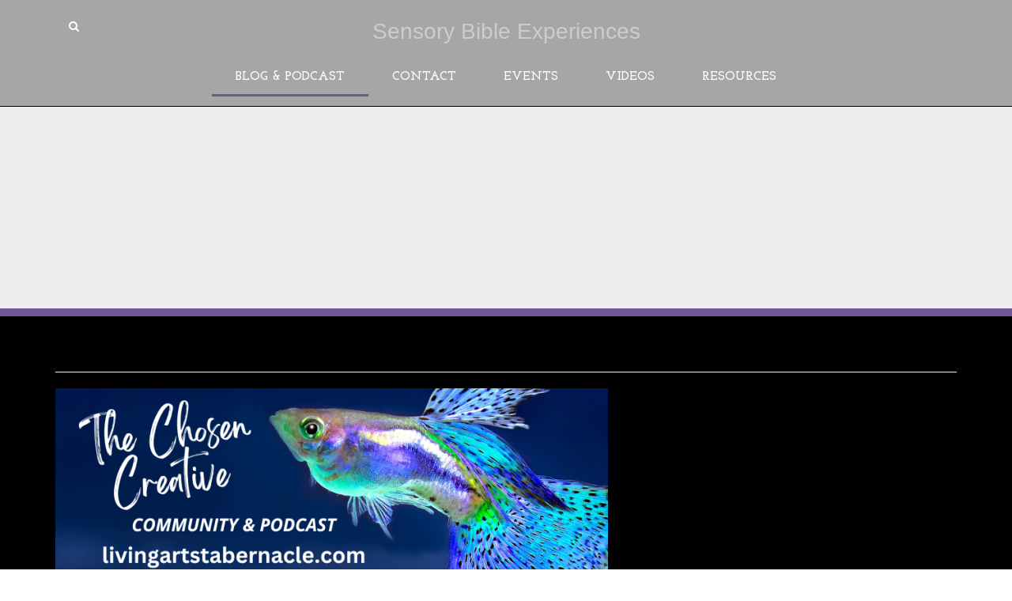

--- FILE ---
content_type: text/html; charset=UTF-8
request_url: https://sensorybibleexperiences.com/index.php/blog/2017/12
body_size: 14039
content:
<!DOCTYPE HTML>
<html lang="en">
<head>
<meta http-equiv="X-UA-Compatible" content="IE=edge">
<meta name="viewport" content="width=device-width, initial-scale=1">

<!-- Bootstrap core CSS -->
<link href="/packages/seren/themes/seren/css/bootstrap.min.css" rel="stylesheet">

<!-- Custom styles for this theme -->
<link href="/application/files/cache/css/seren/main.css?ts=1751398336" rel='stylesheet' type='text/css'>

<!-- WOW animation CSS -->
<link href="/packages/seren/themes/seren/wow/css/animate.css" rel="stylesheet">

<!-- Font Awesome CSS -->
<link href="/packages/seren/themes/seren/font-awesome/css/font-awesome.min.css" rel="stylesheet">

<title>Blog &amp; Podcast :: December 2017 :: Sensory Bible Experiences</title>

<meta http-equiv="content-type" content="text/html; charset=UTF-8"/>
<meta name="description" content="Faith in the City: Fall for His Dates - To Cover and Dwell"/>
<meta name="generator" content="concrete5"/>
<link rel="canonical" href="https://sensorybibleexperiences.com/index.php/blog/2017/12">
<script type="text/javascript">
    var CCM_DISPATCHER_FILENAME = "/index.php";
    var CCM_CID = 181;
    var CCM_EDIT_MODE = false;
    var CCM_ARRANGE_MODE = false;
    var CCM_IMAGE_PATH = "/updates/concrete5-8.5.20/concrete/images";
    var CCM_TOOLS_PATH = "/index.php/tools/required";
    var CCM_APPLICATION_URL = "https://sensorybibleexperiences.com";
    var CCM_REL = "";
    var CCM_ACTIVE_LOCALE = "en_US";
</script>

<link href="https://sensorybibleexperiences.com/index.php/rss/blog" rel="alternate" type="application/rss+xml">
<style type="text/css" data-area-style-area-handle="Header Navigation" data-block-style-block-id="527" data-style-set="36">.ccm-custom-style-container.ccm-custom-style-headernavigation-527{font-size:18px}</style>
<style class="simple-audio-player-stylesheet"></style>
<script type="text/javascript" src="/updates/concrete5-8.5.20/concrete/js/jquery.js?ccm_nocache=c39ca852b87501a1833b15eb96b96f1c59cb4626"></script>
<link href="/packages/seren/blocks/search/templates/seren_search/view.css?ccm_nocache=c39ca852b87501a1833b15eb96b96f1c59cb4626" rel="stylesheet" type="text/css" media="all">
<link href="/packages/simple_audio_player/blocks/simple_audio_player/css/view/default.css?ccm_nocache=c61dac62fc67634e76e1cede9401adb33d2b14cc" rel="stylesheet" type="text/css" media="all">
<link href="/updates/concrete5-8.5.20/concrete/blocks/page_list/templates/thumbnail_grid/view.css?ccm_nocache=c39ca852b87501a1833b15eb96b96f1c59cb4626" rel="stylesheet" type="text/css" media="all">
<link href="/updates/concrete5-8.5.20/concrete/blocks/topic_list/view.css?ccm_nocache=c39ca852b87501a1833b15eb96b96f1c59cb4626" rel="stylesheet" type="text/css" media="all">
<link href="/updates/concrete5-8.5.20/concrete/blocks/date_navigation/view.css?ccm_nocache=c39ca852b87501a1833b15eb96b96f1c59cb4626" rel="stylesheet" type="text/css" media="all">

<!-- Bootstrap core JS -->
<script type="text/javascript" src="/packages/seren/themes/seren/js/bootstrap.min.js"></script>

<!-- HTML5 shim and Respond.js for IE8 support of HTML5 elements and media queries -->
<!--[if lt IE 9]>
      <script src="/packages/seren/themes/seren/js/html5shiv.min.js"></script>
      <script src="/packages/seren/themes/seren/js/respond.min.js"></script>
<![endif]-->

</head>

<body id="page181">
<div class="ccm-page ccm-page-id-181 page-type-blog page-template-full seren-c5wrap">
<!-- Fixed navbar -->
<nav class="navbar navbar-fixed-top navbar-inverse" role="navigation">
  <div class="masthead" id="seren-masthead">
    <div class="container">
      <div class="row">
        <div id="seren-masthead-left" class="col-sm-4 hidden-xs pull-left">
          

    <form action="https://sensorybibleexperiences.com/index.php/blog" method="get" class="ccm-search-block-form seren-search-form" id="searchForm">
      <input name="search_paths[]" type="hidden" value="" />
    <input name="submit" type="button" value="&#xf002;" class="btn btn-default ccm-search-block-submit seren-search-toggle closed"/>
  <div class="seren-search-text" style="display:none;">
    <input name="query" type="text" value="" class="ccm-search-block-text" id="query"/>
  </div>
  <script type="text/javascript">

	$( document ).ready(function() {

		$("#query").keypress(function (e) {

			  var k = e.keyCode || e.which;
			  if (k == 13) {

				document.getElementById("searchForm").submit();

			  	event.preventDefault ? event.preventDefault() : event.returnValue = false;
			  }
		});
	});

</script>
  </form>

        </div>
        <div class="col-sm-4">
          <div id="seren-logo">
                        <a href="/" class="seren-logo-link">
            

    <p><span style="font-size:28px;"><span style="font-family:Arial,Helvetica,sans-serif;">Sensory Bible Experiences</span></span></p>

            </a>
                      </div>
          <!--/#seren-logo -->
          <div class="navbar-header">
            <button type="button" class="navbar-toggle collapsed" data-toggle="collapse" data-target="#navbar" aria-expanded="false" aria-controls="navbar"> <span class="sr-only">Toggle navigation</span> <span class="icon-bar"></span> <span class="icon-bar"></span> <span class="icon-bar"></span> </button>
          </div>
          <!--/.navbar-header --> 
        </div>
        <!--/.col-sm-4 -->
        <div id="seren-masthead-right" class="col-sm-4 hidden-xs pull-right">
                  </div>
        <!--/.col-sm-4 --> 
      </div>
      <!--/.row --> 
    </div>
    <!--/.container --> 
  </div>
  <!--/.masthead -->
  <div id="seren-main-nav">
    <div class="container">
      <div id="navbar" class="navbar-collapse collapse">
        

    <ul class="nav navbar-nav"><li class="nav-selected nav-path-selected"><a href="https://sensorybibleexperiences.com/index.php/blog" target="_self" class="nav-selected nav-path-selected">Blog &amp; Podcast</a></li><li class=""><a href="https://sensorybibleexperiences.com/index.php/contact" target="_self" class="">Contact</a></li><li class=""><a href="https://sensorybibleexperiences.com/index.php/events" target="_self" class="">Events</a></li><li class=""><a href="https://sensorybibleexperiences.com/index.php/videos" target="_self" class="">Videos</a></li><li class=""><a href="https://sensorybibleexperiences.com/index.php/store" target="_self" class="">Resources</a></li></ul>


    <hr/>


    <hr/>
      </div>
    </div>
    <!--/.container --> 
  </div>
  <!--/#seren-main-nav --> 
</nav>
<!--/.navbar-fixed-top --> 

<!-- Begin page content -->

<div class="jumbotron seren-jumbotron" id="seren-banner">
    <div class="seren-banner-content">
      </div>
  <!--/.seren-banner-content--> 
</div>
<!--/#seren-banner-->
<div id="seren-main-section">
  <div class="container">
    <div class="row">
      <div class="col-md-12" id="top-content">
        

    <hr/>


    <h1  class="page-title">   </h1>


    <img src="http://www.sensorybibleexperiences.com/cache/thumbnails/bdd244255fd79f4512526ee481d87f0b.png" alt="" width="699" height="266" class="ccm-image-block img-responsive bID-2511">


    <p>&nbsp;</p>

<p>&nbsp;</p>

<p><span style="font-size:8px;"><span style="font-family:Verdana,Geneva,sans-serif;">Image above: Dark blue background with iridescent fish. Text reads The Chosen Creative Community and Podcast www.livingartstabernacle.com</span></span></p>

<div class="col-sm-12">
<p>&nbsp;</p>

<p><span style="font-family:Verdana,Geneva,sans-serif;"><em><strong>SBE now produces The Chosen Creative Podcast - The Captain of Creatives is fishing. Want to get caught up?? Find out more on <a href="https://www.livingartstabernacle.com/index.php/tabernacle-members">www.LivingArtsTabernacle.com</a></strong></em></span></p>

<p><span style="font-family:Verdana,Geneva,sans-serif;"><strong><em>&nbsp;</em></strong></span></p>

<p><span style="font-family:Verdana,Geneva,sans-serif;">What does it mean to be chosen as a creative for His purposes? How do we get beyond our past, in the boat, then navigate the smooth waters or storms as we fix our eyes on our Rabbi? <strong><em>Enjoy then discuss messages on topics portrayed in The Chose</em></strong><em>n, the streaming series about Jesus and His folowers</em>. Send us a contact form with your comments and questions on the topic, and we will do our best to include them.&nbsp;</span></p>

<p>&nbsp;</p>

<p><span style="font-family:Verdana,Geneva,sans-serif;">For past SBE podcasts and posts please scroll down.</span></p>

<p>&nbsp;</p>
</div>



    <img src="http://www.sensorybibleexperiences.com/index.php/download_file/202/181" alt="" width="598" height="503" class="ccm-image-block img-responsive bID-2381">


    <p><span style="font-size:8px;"><span style="font-family:Verdana,Geneva,sans-serif;">Image above: An open Bible</span></span></p>

<p>&nbsp;</p>

<p><span style="font-family:Verdana,Geneva,sans-serif;"><strong>His Joy in the Word Party Starts Soon!</strong></span></p>

<p><br />
<span style="font-family:Verdana,Geneva,sans-serif;">Joy seems hard to find these days, but few things can bring lasting joy like His Spirit working through His Word can. Simchat Torah isn&rsquo;t a social media platform to talk about Torah, it is an invitation to rejoice in the Torah (the first five books of the Bible: Genesis through Deuteronomy). On this holiday, most synagogues parade their Torah scrolls, and start the portion reading cycle anew. This year Simchat Torah begins at sundown tomorrow, Tuesday September 28th outside of Israel.<br />
The Torah is the strong foundation for the rest of the Scriptures, and the Scarlet Cord of Yeshua&rsquo;s (Jesus&rsquo;) Person is woven through them from beginning to end, tying it and His plan for mankind together in Divine perfection. In Genesis He, the Living Word who transcends time, was in the beginning, the Covenant Maker, and is present now- He created the heavens and the earth and created you to have a relationship with Him by accepting His atonement as the Passover Lamb in the Gospels, all for salvation and a future together with you described in Revelation.</span></p>

<p><br />
<span style="font-family:Verdana,Geneva,sans-serif;">In Exodus, Leviticus (including His Chosen Times in Chapter 23 and 24) and Deuteronomy He gave His Commandments as loving guidelines for that relationship with Israel and any who want to be grafted into that relationship (Romans 11). Epic accounts, poems, narratives, prophecies, songs, wisdom, warnings and more spring to life off the page to bring us encouragement, hope, revelation, peace for the challenging times and wisdom to those who truly seek Him for it. May you receive and explore this in His Word, His precious gift and treasure, this year!</span></p>

<p><br />
<span style="font-family:Verdana,Geneva,sans-serif;">&ldquo;1&nbsp;In the beginning was the Word. The Word was with God, and the Word was God. 2&nbsp;He was with God in the beginning. 3&nbsp;All things were made through Him, and apart from Him nothing was made that has come into being. 4&nbsp;In Him was life, and the life was the light of men. 5&nbsp;The light shines in the darkness, and the darkness has not overpowered it.&rdquo;&nbsp; (1 John 1:1-5 TLV)</span></p>

<p><br />
<span style="font-family:Verdana,Geneva,sans-serif;">The ultimate reason to rejoice: the Living Word created us to have a relationship with Him- now that is an amazing sensory Bible experience!! If you haven&rsquo;t yet, leave behind what doesn&rsquo;t fulfill you, and invite Him into your heart to begin that relationship and receive His best for you. Please let us know of your decision with a contact form on www.SensoryBibleExperiences.com so we can suggest next steps and pray for you.<br />
I hope you&rsquo;ve enjoyed this little break from The Chosen Creative Netcast to learn a about His Fall Holidays. We now return you to your regularly scheduled series, hopefully with a fresh new interest to learn more about His Appointed Times so you can celebrate as the disciples did!<br />
Download our free gift to you of the SBE 2021-2022 DIVE Guide and Planner by going to the Resources page.</span></p>

<p><br />
<span style="font-family:Verdana,Geneva,sans-serif;">Blessings to you and yours!</span></p>

<p><br />
<span style="font-family:Verdana,Geneva,sans-serif;">Selah</span></p>

<p>&nbsp;</p>

<p>&nbsp;</p>



    <img src="http://www.sensorybibleexperiences.com/cache/thumbnails/0c17ffe150276d667f921f549116cbed.jpg" alt="" width="600" height="450" class="ccm-image-block img-responsive bID-2377">


    <p>&nbsp;</p>

<p><span style="font-family:Verdana,Geneva,sans-serif;"><strong>His Chosen Outdoor Feast Starts at Sundown on September 20th!</strong></span></p>

<p><br />
<span style="font-family:Verdana,Geneva,sans-serif;">We get to gather into another Chosen Time, Sukkot (Booths/Tabernacles/Ingathering) to rest, to feast and to be grateful, to remember how He protected the nation of Israel&nbsp; as we lived in booths after the Exodus, and that He tabernacles with all believers - all great reasons to celebrate Him even during, or more importantly, especially during difficult times.</span></p>

<p>&nbsp;</p>

<p><span style="font-family:Verdana,Geneva,sans-serif;">From Leviticus 23 Tree of Life Version (Also see verses 33-38):<br />
39&nbsp;&ldquo;So on the fifteenth day of the seventh month, when you have gathered in the fruits of the land, you are to keep the Feast of Adonai for seven days. The first day is to be a Shabbat rest, and the eighth day will also be a Shabbat rest. 40&nbsp;On the first day you are to take choice fruit of trees, branches of palm trees,[b] boughs of leafy trees, and willows of the brook, and rejoice before Adonai your God for seven days. 41&nbsp;You are to celebrate it as a festival to Adonai for seven days in the year. It is a statute forever throughout your generations&mdash;you are to celebrate it in the seventh month. 42&nbsp;You are to live in sukkot for seven days. All the native-born in Israel are to live in sukkot, 43&nbsp;so that your generations may know that I had Bnei-Yisrael to dwell in sukkot when I brought them out of the land of Egypt. I am Adonai your God.&rdquo;</span></p>

<p><span style="font-family:Verdana,Geneva,sans-serif;">Download our free for personal use SBE 2021-2022 DIVE Guide and Planner to help you plan for His Chosen Times - go to the Resources Page!</span></p>

<p><span style="font-family:Verdana,Geneva,sans-serif;">Chag Sukkot Sameach! Have a good (and blessed) Sukkot Feast!</span></p>

<p>&nbsp;</p>

<p>&nbsp;</p>

<p>&nbsp;</p>

<p><span style="font-family:Verdana,Geneva,sans-serif;">His Chosen Day of Atonement starts September 15th but you can receive His work of Atonement right now: Tell Him you&#39;re sorry for all of your bad choices, receive Him into your heart, decide to live for Him as your Creator, and let us know of your decision with a contact form sow we can help and pray for you!</span></p>

<p>&nbsp;</p>

<p><span style="font-family:Verdana,Geneva,sans-serif;">We interrupt this challenging and overwhelming life with a message of divine hope:</span></p>

<p><span style="font-family:Verdana,Geneva,sans-serif;">In a hurting world, He made the way&hellip;<br />
He is the Way, The Truth and the Life.</span></p>

<p><span style="font-family:Verdana,Geneva,sans-serif;">Now more than ever&hellip;<br />
reverent repentance to begin healing.<br />
Our Passover Lamb, the Ultimate Sacrifice.<br />
Our High Priest tore the veil.</span></p>

<p><span style="font-family:Verdana,Geneva,sans-serif;">Now more than ever&hellip;<br />
This day, His way<br />
Will pave the way<br />
to a new day.</span></p>

<p><span style="font-family:Verdana,Geneva,sans-serif;">Ask Him to set your heart right.<br />
Appear before Him, his Bride in white.<br />
*Feast not on food, but on release from the evil one&rsquo;s bite.<br />
Fall into peace and joy, not the plight.<br />
Find forgiveness, find rest and light.<br />
In your blindness, find new sight.</span></p>

<p>&nbsp;</p>

<p><span style="font-family:Verdana,Geneva,sans-serif;">The holiest Biblical day of the year, Yom Kippur (the Day of Atonement), begins tonight, September 15th 2021 at sundown. It&rsquo;s His Chosen Day.</span></p>

<p>&nbsp;</p>

<p><span style="font-family:Verdana,Geneva,sans-serif;">We&rsquo;re tuning into Him, and pray you will, too.</span></p>

<p><span style="font-family:Verdana,Geneva,sans-serif;">He will then return you to His divinely scheduled plan for your life.</span></p>

<p><span style="font-family:Verdana,Geneva,sans-serif;">&nbsp;*You can fast from certain foods, social media, etc. if you shouldn&#39;t do a total fast. Follow your doctor&#39;s advice about fasting.</span></p>

<p><span style="font-family:Verdana,Geneva,sans-serif;">&nbsp;- Selah, Founder and Director, Sensory Bible Experiences and Living Arts Tabernacle</span></p>

<p>&nbsp;</p>

<p><span style="font-family:Verdana,Geneva,sans-serif;">Learn more from an insightful <a href="https://gatewaypeople.com/sermons/august-shabbat-service">Yom Kippur teaching by Pastor Greg Stone.</a></span></p>

<p>&nbsp;</p>

<p>&nbsp;</p>

<p>&nbsp;</p>



    <hr/>


    <img src="http://www.sensorybibleexperiences.com/index.php/download_file/187/181" alt="" width="940" height="788" class="ccm-image-block img-responsive bID-2278">


    <hr/>


    <div class="simple-audio-player-container simple-audio-player-template-default" id="simple-audio-player-container-2279"><div class="simple-audio-player-content"><p>Purim 2021 Legacy Vision Unmasked: Before the King for Such a Time as This<br>How can we approach the King like Queen Esther during historically intense times?</p></div><div class="simple-audio-player-audio-player">
    <audio preload="none" id="simple-audio-2279" class="simple-audio-player-audio" src="https://sensorybibleexperiences.com/index.php/download_file/188/181" 
   controls     ></audio>
    </div> <!-- end simple-audio-player-audio-player -->
</div>


    <hr/>


    <img src="http://www.sensorybibleexperiences.com/index.php/download_file/185/181" alt="" width="940" height="788" class="ccm-image-block img-responsive bID-2273">


    <hr/>


    <p>&nbsp;</p>

<p>Join us for the final Legacy Vision Podcast episode!</p>

<p>It&#39;s difficult to celebrate fully right now, but we can always try to peek inside &quot;box&quot; to the precious gift within.</p>

<p>May you know the True Light and Joy to the world this season, and may He give you comfort, courage, health, hope, peace, provision, and strength as we move into 2021.</p>

<p>- Selah Cohen, Founder and Director</p>

<p>Sensory Bible Experiences, Living Arts Tabernacle</p>

<p>&nbsp;</p>



    <div class="simple-audio-player-container simple-audio-player-template-default" id="simple-audio-player-container-2274"><div class="simple-audio-player-content"></div><div class="simple-audio-player-audio-player">
    <audio preload="none" id="simple-audio-2274" class="simple-audio-player-audio" src="https://sensorybibleexperiences.com/index.php/download_file/186/181" 
   controls     ></audio>
    </div> <!-- end simple-audio-player-audio-player -->
</div>


    


    <img src="http://www.sensorybibleexperiences.com/cache/thumbnails/07c99962258115be5c4e3ae39a654e6e.png" alt="" width="600" height="503" class="ccm-image-block img-responsive bID-2272">


    <div class="simple-audio-player-container simple-audio-player-template-default" id="simple-audio-player-container-2267"><div class="simple-audio-player-content"><p>Winter 2020 Legacy Vision Podcast - A Flame of Hope for the Weary (Transcript below.)</p></div><div class="simple-audio-player-audio-player">
    <audio preload="none" id="simple-audio-2267" class="simple-audio-player-audio" src="https://sensorybibleexperiences.com/index.php/download_file/184/181" 
   controls     ></audio>
    </div> <!-- end simple-audio-player-audio-player -->
</div>


    <p>It might appear that our nation and world is plunging into a black hole of darkness. Believers in G-d can&rsquo;t afford to get swept up in the whining tide- we are to let our light shine, not play Hide and Seek. We are ambassador stars for the Light of the World, and He has universal perspective.<br />
Yeshua told us these overwhelming things would happen in the Gospels, and gave us encouragement to overcome them. After The Messiah rose again and sent the Spirit, Rabbi Paul helped us refocus and reroute any self pity-parties we might entertain like a good Jewish abba (father):</p>

<p><br />
14&nbsp;Do everything without kvetching or arguing, 15&nbsp;so that you may be blameless and pure children of God, without defect in the midst of a twisted and perverted generation, among whom you shine like stars in the sky, 16&nbsp;as you hold on to the Word of Life. If you do this, I will be able to boast, when the Day of the Messiah comes, that I did not run or toil for nothing. Philippians 2:14-16 Complete Jewish Bible</p>

<p><br />
The global population needs the Light now more than ever, How can we each spark hope and shine encouragement?</p>

<p>&nbsp;</p>

<p>O holy night! The stars are brightly shining, It is the night of our dear Saviour&rsquo;s birth.&nbsp; &nbsp;<br />
Long lay the world in sin and error pining, &lsquo;Til He appear&rsquo;d and the soul felt its worth. A thrill of hope the weary world rejoices, For yonder breaks a new and glorious morn.</p>

<p><br />
and the lesser-known verses 3 and chorus:</p>

<p><br />
Truly He taught us to love one another;<br />
His law is love and His gospel is peace.<br />
Chains shall He break for the slave is our brother;<br />
And in His name all oppression shall cease.<br />
Sweet hymns of joy in grateful raise we,<br />
Let all within us praise His holy name.</p>

<p>Christ is the Lord! O praise His Name forever,<br />
His power and glory evermore proclaim.<br />
O night divine, O night, O night divine.<br />
(Excerpts from O Holy Night by Adolphe Adam)</p>

<p>&nbsp;</p>

<p>Would you believe He was not born in late December (links to <a href="https://gatewaypeople.com/sermons/celebrating-yeshua-s-birthday">Pastor Stone&rsquo;s </a>and <a href="https://soundcloud.com/bbcwf/hanukkah-special-guest-rabbi-aharon-mendez">Rabbi Aharon&rsquo;s </a>interesting messages on this) but we can still celebrate His Joy and shine it forward in the world everyday.</p>

<p><br />
Eight Ways to Shine</p>

<p>1. It&#39;s okay to shine as He leads you to, just stand on His Principles, not man made ones, and don&rsquo;t snuff others&rsquo; lights out as you do. Chose to love, then pray, for the Spirit is able.</p>

<p>2. The relationship with the Father is the source, keep that flame of holy affection strong by reading His Love Letter to you. Make time to allow Him to minister to you and you to Him.</p>

<p>3. To shine brightly in your circles, keep your oil (joy) level high. Invest your oil (joy) reserves carefully, prayerfully, seasonally, and wisely.</p>

<p>4.&nbsp; Take your light into a different room. Try a new online community as He leads. Someone&rsquo;s flame might be about to go out and He will give you the spark they need. Point them to the One who can keep it going forever.</p>

<p>5. Do not permit others to snuff out your light or waste your precious oil. If He doesn&rsquo;t seem to be providing more, then perhaps you aren&rsquo;t to be involved or you aren&rsquo;t seeking a fresh infusion from Him with the right heart.</p>

<p>6. Be careful to leave the right legacy in the midst of differing opinions. Plan ahead if events are usually or will be challenging. Pray about which respectful, loving, and validating responses to use instead of retaliation.</p>

<p>7. Make great memories with simple mitzvahs. Can food donation drop-offs become a new tradition? How about online gift cards for basic necessities? Reach out to an acquaintance with no family nearby. Write a letter of appreciation and gratitude. Send cards to the elderly or homebound and add a gift basket if appropriate.</p>

<p>8. Prepare for and protect your flame and oil during storms. There are seasons when we need others to shine into our lives. If yours down to a glowing wick, reach out and let Him use others to fan yours back to life.</p>

<p>Receive the Light of Life Yeshua into your darkness today as L-rd and please let us know you did so we can encourage and pray for you. May He shine His light of love on you and give you gleaming hope to share with others.</p>

<p>&nbsp;</p>

<p>John 8:12 Tree of Life Version<br />
12&nbsp;Yeshua spoke to them again, saying, &ldquo;I am the light of the world. The one who follows Me will no longer walk in darkness, but will have the light of life.&rdquo;<br />
May you have a blessed Chanukah - please take a look at our other posts about The Feast (Festival) of&nbsp; Lights.</p>

<p>&nbsp;</p>

<p>&nbsp;</p>



    <img src="http://www.sensorybibleexperiences.com/index.php/download_file/181/181" alt="" width="940" height="788" class="ccm-image-block img-responsive bID-2203">


    <div class="simple-audio-player-container simple-audio-player-template-default" id="simple-audio-player-container-2204"><div class="simple-audio-player-content"><p>Listen to Legacy Vision 2020 Gratitude in a Grating World</p></div><div class="simple-audio-player-audio-player">
    <audio preload="none" id="simple-audio-2204" class="simple-audio-player-audio" src="https://sensorybibleexperiences.com/index.php/download_file/180/181" 
   controls     ></audio>
    </div> <!-- end simple-audio-player-audio-player -->
</div>


    <hr/>


    <img src="http://www.sensorybibleexperiences.com/cache/thumbnails/9b7531ed885dffb1e81245dbab7d5ec2.jpg" alt="" width="600" height="800" class="ccm-image-block img-responsive bID-2200">


    <hr/>


    <div class="simple-audio-player-container simple-audio-player-template-default" id="simple-audio-player-container-2222"><div class="simple-audio-player-content"><p>Listen to Legacy Vision Podcast 5: The Strong Foundation for Generational Freedom</p></div><div class="simple-audio-player-audio-player">
    <audio preload="none" id="simple-audio-2222" class="simple-audio-player-audio" src="https://sensorybibleexperiences.com/index.php/download_file/178/181" 
   controls     ></audio>
    </div> <!-- end simple-audio-player-audio-player -->
</div>


    <p>&nbsp;</p>

<p>Legacy Vision 5: The Strong Foundation for Generational Freedom (from the 9/11 Memorial in New York City)</p>

<p>&nbsp;</p>

<p><span class="text Matt-7-24"><sup class="versenum">24&nbsp;</sup>&ldquo;Therefore everyone who hears these words of Mine and does them will be like a wise man who built his house on the rock. </span> <span class="text Matt-7-25" id="en-TLV-23405"><sup class="versenum">25&nbsp;</sup>And the rain fell, and the floods came, and the winds blew and beat against that house; and yet it did not fall, for its foundation had been built on the rock. </span> <span class="text Matt-7-26" id="en-TLV-23406"><sup class="versenum">26&nbsp;</sup>Everyone who hears these words of Mine and does not act on them will be like a foolish man who built his house on the sand. </span> <span class="text Matt-7-27" id="en-TLV-23407"><sup class="versenum">27&nbsp;</sup>And the rain fell, and the floods came, and the winds blew and beat against that house; and it fell&mdash;and great was its fall.&rdquo;&nbsp; (Matthew 7:24-27 TLV)</span></p>

<p>&nbsp;</p>

<p>We invite you to listen to this heartfelt and important message recorded in New York City one year ago at the Freedom Tower and 9-11 Memorial. 9/11/2001 taught us the importance of our freedom, to value it and protect it. Legacy Vision gives us a lens to look back to learn for the future in order to lay a strong foundation for our generations. Our nation has changed a lot since that horrific day, but have we truly humbled ourselves and asked the Master Builder what His Blueprint says to prevent future attacks on what and how we build our lives? On the Eve of Rosh Hashana and Yom Teruah, may we start fresh by sounding the trumpet of freedom based on our King&#39;s plan. Please enjoy this inspiring visit to and message.&nbsp; A firm foundation built on His Guidelines and Atonement provide a strong foundation for rebuild on as a nation and world ; protection and strength in the hurricanes of the&nbsp; Last Days.</p>

<p>&nbsp;</p>

<p>If you want to make Him your strong foundation, turn to the King of Kings and celebrate anew His coronation so you know for sure that you are inscribed in the Lamb&#39;s Book of Life through His atoning sacrifice! You will find Him to be the Tent, Or and Peace in the storm. Please reach out ot us with a contact form to let us know you made this decision so we can enourage you or to tell us how we can pray for you this year! L&#39;Shana Tova and Happy Yom Teruah from SBE!</p>

<p>&nbsp;</p>



    <img src="http://www.sensorybibleexperiences.com/index.php/download_file/175/181" alt="" width="240" height="219" class="ccm-image-block img-responsive bID-2224 ccm-image-block-hover" data-default-src="http://www.sensorybibleexperiences.com/index.php/download_file/175/181" data-hover-src="http://www.sensorybibleexperiences.com/index.php/download_file/176/181">


    <img src="http://www.sensorybibleexperiences.com/cache/thumbnails/7bb051e70307dcbeaddf54bfbe20d974.jpg" alt="" width="240" height="320" class="ccm-image-block img-responsive bID-2226">


    <img src="http://www.sensorybibleexperiences.com/cache/thumbnails/2453639a2ff37bc7261bb4628bda0991.jpg" alt="" width="240" height="180" class="ccm-image-block img-responsive bID-2227">


    <hr/>


    <div class="simple-audio-player-container simple-audio-player-template-default" id="simple-audio-player-container-2258"><div class="simple-audio-player-content"><p>Legacy Vision Podcast 4 - Could a Bad Sign on Broadway Lead to Global Revival? Hindsight Part 1 <br>One year ago, we were heartbroken by some of the blatant evil displayed on Broadway. The reason we went? He told us to take the Narrow Way (His offer of Life) to Broadway but His Way. Please also listen to the Episode 1 of Faith in the City: Fall for His Dates from Times Square below.</p></div><div class="simple-audio-player-audio-player">
    <audio preload="none" id="simple-audio-2258" class="simple-audio-player-audio" src="https://sensorybibleexperiences.com/index.php/download_file/171/181" 
   controls     ></audio>
    </div> <!-- end simple-audio-player-audio-player -->
</div>


    <p>Hindsight Part 2</p>

<p>&quot;Take the Narrow Way to Broadway My way.&quot; We thought perhaps the Creator wanted us to collaborate on a production in NYC, but His directives in more straightforward terms as in this case. The photos you see on this post of a city bus with a sign on the front that reads, &quot;Evil&quot;, the billboards on Broadway are of <em>The Phantom</em> (a ghost or spirit) <em>of the Opera</em> and one for the Harry Potter musical (the franchise focused on education in witchcraft) and <em>Wicked</em>, one of the longest-running musicals on Broadway which is a prequel of the story of <em>The Wizard of Oz</em>. (wizardry). Another sign was for Kinky Boots - enough said, even just with what the title alludes to. All of these reflect a condition of the heart, the soul is searching for meaning in all the wrong places. We don&#39;t mean all theatrical productions, have evil or occult agendas or roots, for many others can be life-giving such as Amazing Grace. And when you don&#39;t have His moral GPS or Or in the darkness (see previous episode), the enemy will gladly push you down the slimy, quickly plunging slope of deception. Many cry out in defense of productions which promote occult practices claiming that these shows have redeeming values like true friendship. The problem with that perspective is that in so believing, you swallowed the dangerously candy-coated falsehood that the occult cannot harm you- and the enemy wants it that way so he can eventually destroy you, make no mistake. So we obeyed and prayed that He would bring repentance before judgement. Almost a year later, the world is grappling with a little thing called Corona Virus. Is it His judgement? We don&#39;t know for sure. Can He heal or resusitate everyone in an instant? Absolutely. Perhaps He is looking for a little reverence to accompany our repentance so He can bring a Masterful revival (last image).</p>

<p>&nbsp;</p>

<p>O holy night! The stars are brightly shining,<br />
It is the night of our dear Saviour&rsquo;s birth.<br />
<strong>Long lay the world in sin and error pining,<br />
&lsquo;Til He appear&rsquo;d and the soul felt its worth.</strong><br />
A thrill of hope the weary world rejoices,<br />
For yonder breaks a new and glorious morn.</p>

<p>Fall on your knees! O hear the angel voices!<br />
O night divine, O night when Christ was born;<br />
O night divine, O night, O night Divine.</p>

<p>(Excerpt from O Holy Night by Adolphe Adam)</p>

<p>&nbsp;</p>

<p>He is the Light in your darkness, our darkness, the world&#39;s darkness. In the middle of the darkness, choose the narrow Way which leads to Life.</p>

<p>&nbsp;</p>

<p>This day I call the heavens and the earth as witnesses against you that I have set before you life and death, blessings and curses. Now choose life, so that you and your children may live and that you may love the L-rd your G-d, listen to his voice, and hold fast to him. For the Lord is your life, and he will give you many years in the land he swore to give to your fathers, Abraham, Isaac and Jacob.</p>

<p>(Deuteronomy 30:19-20)</p>

<p>&nbsp;</p>

<p>There shall not be found among you <i>anyone</i> who makes his son or his daughter pass through the fire, <i>or one</i> who practices <b>witchcraft</b>, <i>or</i> a soothsayer, or<strong> one who interprets omens</strong>, <strong>or a sorcerer</strong>,... (Deuteronomy 18:10)</p>

<p>As Yom Teruah, Rosh Hashana, and Yom Kippur approach, may we all tear down any bad sign of idolatry and witchcraft in our hearts and lives, and trust in Him alone... even in global uncertainty, for He is writing your story and is the only True Antidote to what ails the human soul (see image of signa for musical above).</p>

<p>&nbsp;</p>



    <img src="http://www.sensorybibleexperiences.com/index.php/download_file/182/181" alt="" width="940" height="788" class="ccm-image-block img-responsive bID-2252">


    <div class="simple-audio-player-container simple-audio-player-template-default" id="simple-audio-player-container-2148"><div class="simple-audio-player-content"></div><div class="simple-audio-player-audio-player">
    <audio preload="none" id="simple-audio-2148" class="simple-audio-player-audio" src="https://sensorybibleexperiences.com/index.php/download_file/168/181" 
   controls     ></audio>
    </div> <!-- end simple-audio-player-audio-player -->
</div>


    <p>Legacy Vision Episode 3: An Immersive Auditory Message - The Or in the Storm</p>

<p>Listen to this dramatized podcast with immersive sound effects to find out how His Light and timing can help us navigate through the Corona Virus storm to firm ground. Find out more about His appointments for your life in the SBE 2020-2021 Legacy Vision Guide and Planner on the Resource Page.</p>



    <hr/>


    <div class="simple-audio-player-container simple-audio-player-template-default" id="simple-audio-player-container-2159"><div class="simple-audio-player-content"><p>Legacy Vision Episode 2 InTENTional Focus in a Scattered Culture</p></div><div class="simple-audio-player-audio-player">
    <audio preload="none" id="simple-audio-2159" class="simple-audio-player-audio" src="https://sensorybibleexperiences.com/index.php/download_file/151/181" 
   controls     ></audio>
    </div> <!-- end simple-audio-player-audio-player -->
</div>


    <hr/>


    <div class="simple-audio-player-container simple-audio-player-template-default" id="simple-audio-player-container-2149"><div class="simple-audio-player-content"><p>Navigate Co-Vid 19 with Legacy Vision Episode 1 - From Shock to the Source: A New Space, Schedule and Strategy in Uncertainty<br> </p></div><div class="simple-audio-player-audio-player">
    <audio preload="none" id="simple-audio-2149" class="simple-audio-player-audio" src="https://sensorybibleexperiences.com/index.php/download_file/144/181" 
   controls     ></audio>
    </div> <!-- end simple-audio-player-audio-player -->
</div>


    <hr/>


    <hr/>


    <div class="simple-audio-player-container simple-audio-player-template-default" id="simple-audio-player-container-2106"><div class="simple-audio-player-content"><p>Episode 1 Intro - Passover Hope during a Pandemic Plague </p></div><div class="simple-audio-player-audio-player">
    <audio preload="none" id="simple-audio-2106" class="simple-audio-player-audio" src="https://sensorybibleexperiences.com/application/files/6615/8611/4510/SBE_Podcast_1_Passover_Hope_during_a_Pandemic_Plague.mp3" 
   controls     ></audio>
    </div> <!-- end simple-audio-player-audio-player -->
</div>


    

    <div class="simple-audio-player-container simple-audio-player-template-default" id="simple-audio-player-container-1918"><div class="simple-audio-player-content"><p>Episdoe 2 - Passover Hope during a Pandemic Plague: A Staff of Authority, Identity, and Responsibility</p></div><div class="simple-audio-player-audio-player">
    <audio preload="none" id="simple-audio-1918" class="simple-audio-player-audio" src="https://sensorybibleexperiences.com/application/files/9315/8620/6194/SBE_Passover_Hope_during_a_Pandemic_Plague_Ep._2.mp3" 
   controls     ></audio>
    </div> <!-- end simple-audio-player-audio-player -->
</div>



    <hr/>


    <div class="simple-audio-player-container simple-audio-player-template-default" id="simple-audio-player-container-2361"><div class="simple-audio-player-content"><p>Episode 3 - Enjoy the teaser (featuring inernationally-known film, stage, and voice actor Rich Swingle) for Pearl of Promise, the first in the enthralling Biblically-based YA fiction Legacy of the Covenant series. Please subscribe for updates on the release and share this link!   <br> </p></div><div class="simple-audio-player-audio-player">
    <audio preload="none" id="simple-audio-2361" class="simple-audio-player-audio" src="https://sensorybibleexperiences.com/index.php/download_file/143/181" 
   controls     ></audio>
    </div> <!-- end simple-audio-player-audio-player -->
</div>


    <div class="simple-audio-player-container simple-audio-player-template-default" id="simple-audio-player-container-2158"><div class="simple-audio-player-content"><p>Episode 4 - Passover Hope during a Pandemic Plague: The Unleavened Bread, Sinless Offering and Firstfruit for Breakthrough</p></div><div class="simple-audio-player-audio-player">
    <audio preload="none" id="simple-audio-2158" class="simple-audio-player-audio" src="https://sensorybibleexperiences.com/index.php/download_file/138/181" 
   controls     ></audio>
    </div> <!-- end simple-audio-player-audio-player -->
</div>


    <hr/>


    <p>We invite you to enjoy oldie and goodie posts!</p>

      </div>
      <!--/.col-md-12--> 
    </div>
    <!--/.row-->
    <div class="row">
      <div class="col-md-12" id="main" role="main">
        

    <h1 class="page-title">      </h1>


    <div class="row"><div class="col-sm-8">

    
<div class="ccm-block-page-list-thumbnail-grid-wrapper">

    
    
        <div class="ccm-block-page-list-page-entry-grid-item">

                    <div class="ccm-block-page-list-page-entry-grid-thumbnail">
                <a href="https://sensorybibleexperiences.com/index.php/blog/his-radiance-your-temple" target="_self"><img src="/application/files/6215/1564/4526/HisRadianceInYourTemple.png" alt="HisRadianceInYourTemple.png" width="480" height="240" class="img-responsive">                    <div class="ccm-block-page-list-page-entry-grid-thumbnail-hover">
                        <div class="ccm-block-page-list-page-entry-grid-thumbnail-title-wrapper">
                        <div class="ccm-block-page-list-page-entry-grid-thumbnail-title">
                            <i class="ccm-block-page-list-page-entry-grid-thumbnail-icon"></i>
                            His Radiance in Your Temple                        </div>
                        </div>
                    </div>
                </a>

                
                                    <div class="ccm-block-page-list-date"></div>
                
                                    <div class="ccm-block-page-list-description">
                        His Glow, Your Vessel                    </div>
                
            </div>
        
        </div>

	
        <div class="ccm-block-page-list-page-entry-grid-item">

                    <div class="ccm-block-page-list-page-entry-grid-thumbnail">
                <a href="https://sensorybibleexperiences.com/index.php/blog/gift-rest-and-rededication" target="_self"><img src="/application/files/6015/1564/4525/TheGiftOfRestAndRededication.png" alt="TheGiftOfRestAndRededication.png" width="480" height="240" class="img-responsive">                    <div class="ccm-block-page-list-page-entry-grid-thumbnail-hover">
                        <div class="ccm-block-page-list-page-entry-grid-thumbnail-title-wrapper">
                        <div class="ccm-block-page-list-page-entry-grid-thumbnail-title">
                            <i class="ccm-block-page-list-page-entry-grid-thumbnail-icon"></i>
                            The Gift of Rest and Rededication                        </div>
                        </div>
                    </div>
                </a>

                
                                    <div class="ccm-block-page-list-date"></div>
                
                                    <div class="ccm-block-page-list-description">
                        This Holiday, Rest and Rededicate                    </div>
                
            </div>
        
        </div>

	
        <div class="ccm-block-page-list-page-entry-grid-item">

                    <div class="ccm-block-page-list-page-entry-grid-thumbnail">
                <a href="https://sensorybibleexperiences.com/index.php/blog/sputtering-spark-or-blazing-beacon" target="_self"><img src="/application/files/1915/1564/4522/SputteringSparkOrBlazingBeacon.png" alt="SputteringSparkOrBlazingBeacon.png" width="480" height="240" class="img-responsive">                    <div class="ccm-block-page-list-page-entry-grid-thumbnail-hover">
                        <div class="ccm-block-page-list-page-entry-grid-thumbnail-title-wrapper">
                        <div class="ccm-block-page-list-page-entry-grid-thumbnail-title">
                            <i class="ccm-block-page-list-page-entry-grid-thumbnail-icon"></i>
                            Sputtering Spark or Blazing Beacon?                        </div>
                        </div>
                    </div>
                </a>

                
                                    <div class="ccm-block-page-list-date"></div>
                
                                    <div class="ccm-block-page-list-description">
                        How are You Glowing?                    </div>
                
            </div>
        
        </div>

	
        <div class="ccm-block-page-list-page-entry-grid-item">

                    <div class="ccm-block-page-list-page-entry-grid-thumbnail">
                <a href="https://sensorybibleexperiences.com/index.php/blog/about-be-devoured-borrow-kings-strategy-life-and-ministry" target="_self"><img src="/application/files/7515/1564/4521/About_to_be_Devoured__Borrow_a_Kings_Strategy_for_Life_and_Ministry_www.sensorybibleexperiences.com-1.png" alt="About_to_be_Devoured__Borrow_a_Kings_Strategy_for_Life_and_Ministry_www.sensorybibleexperiences.com-1.png" width="480" height="402" class="img-responsive">                    <div class="ccm-block-page-list-page-entry-grid-thumbnail-hover">
                        <div class="ccm-block-page-list-page-entry-grid-thumbnail-title-wrapper">
                        <div class="ccm-block-page-list-page-entry-grid-thumbnail-title">
                            <i class="ccm-block-page-list-page-entry-grid-thumbnail-icon"></i>
                            About to be Devoured? Borrow a King&#039;s Strategy for Life and Ministry                        </div>
                        </div>
                    </div>
                </a>

                
                                    <div class="ccm-block-page-list-date"></div>
                
                                    <div class="ccm-block-page-list-description">
                        A King&#039;s Strategy for Life and Ministry                    </div>
                
            </div>
        
        </div>

	
    
</div>



</div><div class="col-sm-3 col-sm-offset-1">

        <div class="ccm-custom-style-container ccm-custom-style-main10-45 block-sidebar-wrapped"
            >
    
<div class="ccm-block-topic-list-wrapper">

    <div class="ccm-block-topic-list-header">
        <h5>Topics</h5>
    </div>

    <ul class="ccm-block-topic-list-list"><li>Praise                        <ul class="ccm-block-topic-list-list"><li><a href="https://sensorybibleexperiences.com/index.php/blog/topic/30/music" >Music</a>                    </li>
                    <li><a href="https://sensorybibleexperiences.com/index.php/blog/topic/32/writings" >Writings</a>                    </li>
                    <li><a href="https://sensorybibleexperiences.com/index.php/blog/topic/46/art" >Art</a>                    </li>
                    <li><a href="https://sensorybibleexperiences.com/index.php/blog/topic/28/books" >Books</a>                    </li>
                    </ul>                    </li>
                    <li>Worship                        <ul class="ccm-block-topic-list-list"><li><a href="https://sensorybibleexperiences.com/index.php/blog/topic/47/music" >Music</a>                    </li>
                    <li><a href="https://sensorybibleexperiences.com/index.php/blog/topic/48/writings" >Writings</a>                    </li>
                    </ul>                    </li>
                    <li>Bible                        <ul class="ccm-block-topic-list-list"><li><a href="https://sensorybibleexperiences.com/index.php/blog/topic/49/verses" >Verses</a>                    </li>
                    <li><a href="https://sensorybibleexperiences.com/index.php/blog/topic/50/teaching/instruction" >Teaching/Instruction</a>                    </li>
                    <li><a href="https://sensorybibleexperiences.com/index.php/blog/topic/51/holidays" >Holidays</a>                    </li>
                    </ul>                    </li>
                    </ul>
</div>

    </div>


        <div class="ccm-custom-style-container ccm-custom-style-main10-46 block-sidebar-padded"
            >
    
<div class="ccm-block-date-navigation-wrapper">

    <div class="ccm-block-date-navigation-header">
        <h5>Archives</h5>
    </div>

            <ul class="ccm-block-date-navigation-dates">
            <li><a href="https://sensorybibleexperiences.com/index.php/blog">All</a></li>

                            <li><a href="https://sensorybibleexperiences.com/index.php/blog/2019/10"
                        >October 2019</a></li>
                            <li><a href="https://sensorybibleexperiences.com/index.php/blog/2019/09"
                        >September 2019</a></li>
                            <li><a href="https://sensorybibleexperiences.com/index.php/blog/2019/06"
                        >June 2019</a></li>
                            <li><a href="https://sensorybibleexperiences.com/index.php/blog/2019/05"
                        >May 2019</a></li>
                            <li><a href="https://sensorybibleexperiences.com/index.php/blog/2019/04"
                        >April 2019</a></li>
                            <li><a href="https://sensorybibleexperiences.com/index.php/blog/2019/01"
                        >January 2019</a></li>
                            <li><a href="https://sensorybibleexperiences.com/index.php/blog/2018/12"
                        >December 2018</a></li>
                            <li><a href="https://sensorybibleexperiences.com/index.php/blog/2018/10"
                        >October 2018</a></li>
                            <li><a href="https://sensorybibleexperiences.com/index.php/blog/2018/09"
                        >September 2018</a></li>
                            <li><a href="https://sensorybibleexperiences.com/index.php/blog/2018/08"
                        >August 2018</a></li>
                            <li><a href="https://sensorybibleexperiences.com/index.php/blog/2018/05"
                        >May 2018</a></li>
                            <li><a href="https://sensorybibleexperiences.com/index.php/blog/2017/12"
                                                    class="ccm-block-date-navigation-date-selected"
                        >December 2017</a></li>
                            <li><a href="https://sensorybibleexperiences.com/index.php/blog/2017/10"
                        >October 2017</a></li>
                            <li><a href="https://sensorybibleexperiences.com/index.php/blog/2017/09"
                        >September 2017</a></li>
                    </ul>
    

</div>

    </div>
</div></div>
      </div>
      <!--/#main--> 
    </div>
    <!--/.row-->
    <div class="row">
      <div class="col-md-12" id="bottom-content">
              </div>
      <!--/.col-md-12--> 
    </div>
    <!--/.row--> 
  </div>
  <!--/.container--> 
</div>
<!--/#seren-main-section-->

</div>
<!--/.seren-c5wrap -->

<footer id="seren-footer" class="footer">
  <div id="seren-top-footer">
    <div class="container">
      <div class="row">
        <div class="col-sm-3">
                  </div>
        <div class="col-sm-6">
          

    <p>Copyright &copy;&nbsp;2025 Sensory Bible Experiences. &nbsp;All Rights Reserved.</p>



    <p>Most music used by permission of Digital Juice. For more specific information, please submit a contact form. Thank you.</p>

        </div>
        <div class="col-sm-3">
          

    <p><a href="http://www.sensorybibleexperiences.com/index.php/login">Login</a></p>

        </div>
      </div>
      <!-- /.row --> 
    </div>
    <!--/.container --> 
  </div>
  <!-- /#seren-top-footer -->
  <div id="seren-bottom-footer">
    <div class="container">
      <div class="row">
        <div class="col-md-12"> <br/>
                  </div>
      </div>
      <!-- /.row --> 
    </div>
    <!--/.container --> 
  </div>
  <!-- /#seren-bottom-footer --> 
</footer>
<!--/#seren-footer -->

<script type="text/javascript" src="/packages/seren/blocks/search/templates/seren_search/js/toggle.js?ccm_nocache=c39ca852b87501a1833b15eb96b96f1c59cb4626"></script>
<script type="text/javascript" src="/updates/concrete5-8.5.20/concrete/blocks/image/view.js?ccm_nocache=c39ca852b87501a1833b15eb96b96f1c59cb4626"></script>
<script type="text/javascript" src="/packages/seren/themes/seren/js/ie10-viewport-bug-workaround.js"></script> 
<script type="text/javascript" src="/packages/seren/themes/seren/js/retina.min.js"></script> 
<script type="text/javascript" src="/packages/seren/themes/seren/js/hover.js"></script> 
<script type="text/javascript" src="/packages/seren/themes/seren/js/nav.js"></script> 
<script type="text/javascript" src="/packages/seren/themes/seren/wow/js/wow.min.js"></script> 
<script type="text/javascript" src="/packages/seren/themes/seren/js/masonry.pkgd.min.js"></script> 
<script type="text/javascript" src="/packages/seren/themes/seren/js/imagesloaded.pkgd.min.js"></script> 
<script type="text/javascript" src="/packages/seren/themes/seren/js/jquery.backstretch.min.js"></script> 
<script type="text/javascript" src="/packages/seren/themes/seren/js/jquery.fitvids.js"></script>
<script>
  $(document).ready(function(){
    // Target your .container, .wrapper, .post, etc.
    $(".seren-c5wrap").fitVids();
  });
</script> 
<script>
new WOW().init();
</script> 
<script>
$(document).ready(function () {
    var $container = $('.masonry');

    $container.imagesLoaded(function () {
        $container.masonry({
            itemSelector: '.post-box',
            columnWidth: '.post-box',
            transitionDuration: 0
        });
    });
});
</script>
</body></html>

--- FILE ---
content_type: text/css
request_url: https://sensorybibleexperiences.com/application/files/cache/css/seren/main.css?ts=1751398336
body_size: 3687
content:
@import url(https://fonts.googleapis.com/css?family=Josefin+Slab:400,400italic,700,700italic);@import url(https://fonts.googleapis.com/css?family=Dancing+Script:400,700);html,body{height:100%}div.ccm-page{min-height:100%;height:auto !important;height:100%;margin:0 auto -80px;padding:0 0 80px}#seren-footer{min-height:80px}div.ccm-page{background-color:#000;color:#fff;font-family:Josefin Slab;font-size:16px}.ccm-toolbar-visible .navbar-fixed-top{top:49px;z-index:4}.ccm-toolbar-visible div.ccm-page{margin:0 !important;padding-bottom:0 !important}div.ccm-page .seren-home-1{padding-bottom:50px;margin-bottom:50px}div.ccm-page .seren-home-2,div.ccm-page .seren-home-3,div.ccm-page .seren-home-4{padding-top:100px;padding-bottom:100px;margin-bottom:50px}div.ccm-page #side-2,div.ccm-page #main-4{padding-bottom:100px}div.ccm-page .seren-home-5{padding-top:50px;padding-bottom:50px}div.ccm-page .seren-home-2{background-color:#000}div.ccm-page .seren-home-3{background-color:#000}div.ccm-page .seren-home-4{background-color:#000}div.ccm-page .seren-home-5{background-color:#000}@media (min-width:992px){div.ccm-page #side-2,div.ccm-page #main-4{padding-bottom:0}div.ccm-page .seren-home-2 .seren-portfolio-thumb-bottom,div.ccm-page .seren-home-4 .seren-portfolio-thumb-bottom{margin-bottom:0}div.ccm-page .seren-home-2 .thumbnail,div.ccm-page .seren-home-4 .thumbnail{margin-bottom:0}}div.ccm-page a.seren-logo-font{font-size:42px;color:#fff;padding-top:15px;text-decoration:none}div.ccm-page a.seren-logo-link{padding-top:15px;text-decoration:none}div.ccm-page a.seren-logo-font:hover,div.ccm-page a.seren-logo-font:focus,div.ccm-page a.seren-logo-font:active{color:#fff;text-decoration:none}div.ccm-page a.seren-logo-link:hover,div.ccm-page a.seren-logo-link:focus,div.ccm-page a.seren-logo-link:active{color:#fff;text-decoration:none}div.ccm-page .navbar-fixed-top{background-color:#000;background-color:rgba(0,0,0,0.3);transition:background-color 2s ease 0s}div.ccm-page .navbar-fixed-top.opaque{background-color:#000;background-color:rgba(0,0,0,0.9);transition:background-color 2s ease 0s}div.ccm-page .navbar{min-height:70px}div.ccm-page .navbar-inverse{border-top:none;border-bottom:1px solid #000}div.ccm-page .navbar-inverse .navbar-collapse,div.ccm-page .navbar-inverse .navbar-form{border-top:none;border-bottom:1px solid #000}div.ccm-page .navbar-inverse .navbar-nav>li>a{color:#fff;outline:0}div.ccm-page .navbar-inverse .navbar-nav>li>a.nav-selected{color:#fff;box-shadow:0 -3px #705696 inset}div.ccm-page .seren-logo-link>img{height:60px;width:auto;padding-top:0;padding-bottom:10px}div.ccm-page a.seren-logo-font{color:#fff;text-decoration:none}div.ccm-page a.seren-logo-font:hover,div.ccm-page a.seren-logo-font:focus,div.ccm-page a.seren-logo-font:active{color:#fff;text-decoration:none}div.ccm-page .navbar-inverse .navbar-nav>.active>a,div.ccm-page .navbar-inverse .navbar-nav>.active>a:hover,div.ccm-page .navbar-inverse .navbar-nav>.active>a:focus{color:#fff}div.ccm-page .navbar-inverse .navbar-nav>li>a:hover,div.ccm-page .navbar-inverse .navbar-nav>li>a:focus{background-color:#705696;transition:background-color 2s ease 0s;color:#fff}div.ccm-page .navbar-inverse .navbar-toggle{border:none;margin-right:0;margin-top:25px}div.ccm-page .navbar-toggle .icon-bar{border-radius:0;display:block;height:2px;width:26px}div.ccm-page .navbar-inverse .navbar-toggle:hover,div.ccm-page .navbar-inverse .navbar-toggle:focus{background-color:transparent}div.ccm-page .navbar-inverse .navbar-toggle .icon-bar{background-color:#fff}div.ccm-page .navbar-nav>li>a{font-family:Josefin Slab;font-weight:700;font-size:16px;text-transform:uppercase;padding:15px 30px;border-bottom:1px solid #9d1e1e}div.ccm-page .nav .open>a,div.ccm-page .nav .open>a:hover,div.ccm-page .nav .open>a:focus{background-color:transparent}div.ccm-page .navbar-inverse .navbar-nav>.open>a,div.ccm-page .navbar-inverse .navbar-nav>.open>a:hover,div.ccm-page .navbar-inverse .navbar-nav>.open>a:focus{background-color:transparent;color:#fff}div.ccm-page .navbar-inverse .navbar-nav .open .dropdown-menu>li>a{border-bottom:1px solid #9d1e1e;line-height:1.6;font-size:14px;text-transform:uppercase}div.ccm-page .dropdown-menu>li>a:hover,div.ccm-page .dropdown-menu>li>a:focus{background-position:center center;box-shadow:none}div.ccm-page .navbar-inverse .navbar-nav .open .dropdown-menu>li>a:hover,div.ccm-page .navbar-inverse .navbar-nav .open .dropdown-menu>li>a:focus{background-color:#705696;transition:background-color 2s ease 0s;color:#fff}div.ccm-page .nav .open>a,div.ccm-page .nav .open>a:hover,div.ccm-page .nav .open>a:focus{border-color:#9d1e1e}div.ccm-page .dropdown-menu{background-color:#000;background-color:rgba(0,0,0,0.9);border-radius:0}div.ccm-page .dropdown-menu>li>a{color:#fff}div.ccm-page .dropdown-menu>li>a:hover,div.ccm-page .dropdown-menu>li>a:focus{background-color:#705696;transition:background-color 2s ease 0s;color:#fff}div.ccm-page .dropdown-menu{padding:0}div.ccm-page .navbar-nav{margin:0 -15px}div.ccm-page .navbar-nav .open .dropdown-menu>li>a,div.ccm-page .navbar-nav .open .dropdown-menu .dropdown-header{padding:5px 15px 5px 40px}div.ccm-page .navbar-collapse.in{background-color:#000;background-color:rgba(0,0,0,0.9)}div.ccm-page .navbar-collapse.in>li>a{border-bottom:1px solid #9d1e1e}div.ccm-page .dropdown-menu>li>a:hover,div.ccm-page .dropdown-menu>li>a:focus{box-shadow:none}div.ccm-page .seren-logo-link{float:left}@media (min-width:767px){div.ccm-page .seren-logo-link>img{display:block;margin:0 auto;height:auto;max-width:100%;padding-top:0}div.ccm-page a.seren-logo-font{font-size:60px;padding-top:0}div.ccm-page .navbar-collapse{margin-top:0}div.ccm-page .navbar-inverse .navbar-nav>li>a:hover,div.ccm-page .navbar-inverse .navbar-nav>li>a:focus{background-color:transparent;color:#fff}div.ccm-page .navbar-inverse .navbar-nav>li>a:hover,div.ccm-page .navbar-inverse .navbar-nav>li>a:active{background-position:center center;box-shadow:0 -3px #705696 inset}div.ccm-page .navbar-collapse.in{background-color:transparent}div.ccm-page .navbar-nav{margin:0}div.ccm-page .navbar{min-height:100px}div.ccm-page .seren-logo-link{float:none}div.ccm-page #seren-masthead{padding-top:20px}div.ccm-page #seren-masthead-left{text-align:left}div.ccm-page #seren-logo{text-align:center}div.ccm-page #seren-masthead-right{text-align:right}div.ccm-page .navbar-nav>li>a{padding:15px 30px;border:none}div.ccm-page .navbar-inverse .navbar-collapse,div.ccm-page .navbar-inverse .navbar-form{border:none}div.ccm-page .navbar-nav{width:100%;text-align:center}div.ccm-page .navbar-nav>li{float:none;display:inline-block}div.ccm-page .dropdown-menu{padding:0;font-size:14px;text-align:center}div.ccm-page .navbar-nav .open .dropdown-menu>li>a,div.ccm-page .navbar-nav .open .dropdown-menu .dropdown-header{padding:3px 20px}}div.ccm-page .panel-group .panel.panel-seren,.footer .panel-group .panel.panel-seren{border-radius:0}div.ccm-page .panel-default.panel-seren,.footer .panel-default.panel-seren{border-color:#705696;background-color:#fff}div.ccm-page .panel-heading-seren a,.footer .panel-heading-seren a{text-decoration:none}div.ccm-page .panel-heading-seren,.footer .panel-heading-seren{background-color:#fff}div.ccm-page .panel-default.panel-seren>.panel-heading,.footer .panel-default.panel-seren>.panel-heading{border-color:#705696}div.ccm-page .panel-title>a,.footer .panel-title>a{color:#333}div.ccm-page .panel-title>a:hover,.footer .panel-title>a:hover,div.ccm-page .panel-title>a:focus,.footer .panel-title>a:focus,div.ccm-page .panel-title>a:active,.footer .panel-title>a:active{color:#333}div.ccm-page .panel-body-seren,.footer .panel-body-seren{background-color:#333;color:#fff}div.ccm-page .panel-body-seren a,.footer .panel-body-seren a{color:#666}div.ccm-page .panel-body-seren a:hover,.footer .panel-body-seren a:hover,div.ccm-page .panel-body-seren a:focus,.footer .panel-body-seren a:focus{color:#fff}div.ccm-page .panel-heading-seren a:after,.footer .panel-heading-seren a:after{font-family:'Glyphicons Halflings';content:"\e114";float:right;color:#705696}div.ccm-page .panel-heading-seren a.collapsed:after,.footer .panel-heading-seren a.collapsed:after{content:"\e080"}div.ccm-page .seren-blog-listitem,.footer .seren-blog-listitem{border:none;text-align:center;background:transparent}div.ccm-page .seren-blog-thumb-img,.footer .seren-blog-thumb-img{margin-bottom:10px;opacity:1.0;transition:opacity .4s ease-in-out;-webkit-transition:opacity .4s ease-in-out;-moz-transition:opacity .4s ease-in-out;-o-transition:opacity .4s ease-in-out;-ms-transition:opacity .4s ease-in-out}div.ccm-page .seren-blog-thumb-img:hover,.footer .seren-blog-thumb-img:hover{opacity:0.6}div.ccm-page .seren-blog-thumb-img img,.footer .seren-blog-thumb-img img{border-bottom:5px solid #705696}div.ccm-page p.seren-blog-description,.footer p.seren-blog-description{padding-top:0px;font-size:16px}div.ccm-page p.seren-blog-date,.footer p.seren-blog-date{font-size:12px;font-style:italic}div.ccm-page h3.seren-blog-thumb-heading a,.footer h3.seren-blog-thumb-heading a{font-size:24px;text-transform:uppercase}div.ccm-page h3.seren-blog-thumb-heading a:hover,.footer h3.seren-blog-thumb-heading a:hover,div.ccm-page h3.seren-blog-thumb-heading a:focus,.footer h3.seren-blog-thumb-heading a:focus{text-decoration:none}div.ccm-page .ccm-block-page-list-rss-feed .fa-rss,.footer .ccm-block-page-list-rss-feed .fa-rss{background-color:#705696;padding:3px 5px;margin-bottom:15px;color:#fff}div.ccm-page .ccm-block-page-list-rss-feed .fa-rss:hover,.footer .ccm-block-page-list-rss-feed .fa-rss:hover{background-color:#573d7d}div.ccm-page ul.ccm-block-date-navigation-dates,.footer ul.ccm-block-date-navigation-dates{list-style-type:none;padding-bottom:0;padding-left:0}div.ccm-page .ccm-block-date-navigation-dates a,.footer .ccm-block-date-navigation-dates a{text-decoration:none;text-transform:uppercase}div.ccm-page .ccm-block-date-navigation-dates a:focus,.footer .ccm-block-date-navigation-dates a:focus,div.ccm-page .ccm-block-date-navigation-dates a:active,.footer .ccm-block-date-navigation-dates a:active{text-decoration:none;text-transform:uppercase}div.ccm-page .ccm-block-tags-wrapper a:hover,.footer .ccm-block-tags-wrapper a:hover,div.ccm-page ccm-block-tags-wrapper a:focus,.footer ccm-block-tags-wrapper a:focus{text-decoration:none}div.ccm-page .ccm-block-tags-wrapper .ccm-block-tags-tag,.footer .ccm-block-tags-wrapper .ccm-block-tags-tag,div.ccm-page .ccm-block-tags-wrapper label,.footer .ccm-block-tags-wrapper label{border-radius:0}div.ccm-page .ccm-block-tags-wrapper .ccm-block-tags-tag,.footer .ccm-block-tags-wrapper .ccm-block-tags-tag{background-color:#705696;color:#fff}div.ccm-page .ccm-block-tags-wrapper a:hover .ccm-block-tags-tag,.footer .ccm-block-tags-wrapper a:hover .ccm-block-tags-tag{background-color:#573d7d;color:#fff}div.ccm-page .ccm-block-tags-wrapper .label,.footer .ccm-block-tags-wrapper .label{font-size:100%}div.ccm-page .btn,.footer .btn{border-radius:0;font-weight:700}div.ccm-page .btn-group-lg>.btn,.footer .btn-group-lg>.btn,div.ccm-page .btn-lg,.footer .btn-lg{border-width:2px}div.ccm-page .btn-xlg,.footer .btn-xlg{padding:16px 24px;font-size:24px;line-height:1.3333333;border-width:3px}div.ccm-page a.btn-seren,.footer a.btn-seren,div.ccm-page .btn-seren,.footer .btn-seren{background-color:#705696;border-color:#705696;color:#fff;transition:background-color .2s ease-out,border-color .2s ease-out}div.ccm-page a.btn-seren:hover,.footer a.btn-seren:hover,div.ccm-page a.btn-seren:focus,.footer a.btn-seren:focus,div.ccm-page a.btn-seren:active,.footer a.btn-seren:active,div.ccm-page .btn-seren:hover,.footer .btn-seren:hover,div.ccm-page .btn-seren:focus,.footer .btn-seren:focus,div.ccm-page .btn-seren:active,.footer .btn-seren:active{background-color:#573d7d;border-color:#573d7d;color:#fff;transition:background-color .3s ease-in,border-color .3s ease-in}div.ccm-page .btn-primary,.footer .btn-primary{background-color:#705696;border-color:#705696;color:#fff;transition:background-color .2s ease-out,border-color .2s ease-out}div.ccm-page .btn-primary:hover,.footer .btn-primary:hover,div.ccm-page .btn-primary:focus,.footer .btn-primary:focus,div.ccm-page .btn-primary:active,.footer .btn-primary:active{background-color:#573d7d;border-color:#573d7d;color:#fff;transition:background-color .3s ease-in,border-color .3s ease-in}div.ccm-page a.btn-seren-transparent,.footer a.btn-seren-transparent,div.ccm-page .btn-seren-transparent,.footer .btn-seren-transparent{border-color:#705696;color:#705696;background-color:transparent;transition:background-color .2s ease-out,border-color .2s ease-out}div.ccm-page a.btn-seren-transparent:hover,.footer a.btn-seren-transparent:hover,div.ccm-page a.btn-seren-transparent:focus,.footer a.btn-seren-transparent:focus,div.ccm-page a.btn-seren-transparent:active,.footer a.btn-seren-transparent:active,div.ccm-page .btn-seren-transparent:hover,.footer .btn-seren-transparent:hover,div.ccm-page .btn-seren-transparent:focus,.footer .btn-seren-transparent:focus,div.ccm-page .btn-seren-transparent:active,.footer .btn-seren-transparent:active{color:#fff;background-color:#705696;background-color:rgba(112,86,150,0.6);border-color:#705696;border-color:rgba(112,86,150,0.8);transition:background-color .3s ease-in,border-color .3s ease-in}div.ccm-page a.btn-seren-light-transparent,.footer a.btn-seren-light-transparent,div.ccm-page .btn-seren-light-transparent,.footer .btn-seren-light-transparent{border-color:#fff;color:#fff;background-color:transparent;transition:background-color .2s ease-out,border-color .2s ease-out}div.ccm-page a.btn-seren-light-transparent:hover,.footer a.btn-seren-light-transparent:hover,div.ccm-page a.btn-seren-light-transparent:focus,.footer a.btn-seren-light-transparent:focus,div.ccm-page a.btn-seren-light-transparent:active,.footer a.btn-seren-light-transparent:active,div.ccm-page .btn-seren-light-transparent:hover,.footer .btn-seren-light-transparent:hover,div.ccm-page .btn-seren-light-transparent:focus,.footer .btn-seren-light-transparent:focus,div.ccm-page .btn-seren-light-transparent:active,.footer .btn-seren-light-transparent:active{color:#000;background-color:#fff;background-color:rgba(255,255,255,0.6);border-color:#fff;border-color:rgba(255,255,255,0.8);transition:background-color .3s ease-in,border-color .3s ease-in}div.ccm-page a.btn-seren-dark-transparent,.footer a.btn-seren-dark-transparent,div.ccm-page .btn-seren-dark-transparent,.footer .btn-seren-dark-transparent{border-color:#000;color:#000;background-color:transparent;transition:background-color .2s ease-out,border-color .2s ease-out}div.ccm-page a.btn-seren-dark-transparent:hover,.footer a.btn-seren-dark-transparent:hover,div.ccm-page a.btn-seren-dark-transparent:focus,.footer a.btn-seren-dark-transparent:focus,div.ccm-page a.btn-seren-dark-transparent:active,.footer a.btn-seren-dark-transparent:active,div.ccm-page .btn-seren-dark-transparent:hover,.footer .btn-seren-dark-transparent:hover,div.ccm-page .btn-seren-dark-transparent:focus,.footer .btn-seren-dark-transparent:focus,div.ccm-page a.btn-seren-dark-transparent:active,.footer a.btn-seren-dark-transparent:active{color:#fff;background-color:#000;background-color:rgba(0,0,0,0.6);border-color:#000;border-color:rgba(0,0,0,0.8);transition:background-color .3s ease-in,border-color .3s ease-in}div.ccm-page .seren-jumbotron,.footer .seren-jumbotron{min-height:200px}div.ccm-page .jumbotron.seren-jumbotron,.footer .jumbotron.seren-jumbotron{margin:0}div.ccm-page #seren-banner,.footer #seren-banner{border-bottom:10px solid #705696}div.ccm-page .banner-caption,.footer .banner-caption{background-color:rgba(0,0,0,0.3)}div.ccm-page .seren-banner-content,.footer .seren-banner-content{padding:100px 0 0;text-shadow:0 1px 3px rgba(0,0,0,0.5)}div.ccm-page .seren-main-margin,.footer .seren-main-margin{margin-top:100px}@media (min-width:767px){div.ccm-page .seren-jumbotron,.footer .seren-jumbotron{min-height:400px}div.ccm-page .seren-banner-content,.footer .seren-banner-content{padding:200px 0 0}div.ccm-page .seren-main-margin,.footer .seren-main-margin{margin-top:200px}}div.ccm-page #seren-main-section,.footer #seren-main-section{padding-top:50px;padding-bottom:50px}div.ccm-page .spacer-10,.footer .spacer-10{height:10px}div.ccm-page .spacer-20,.footer .spacer-20{height:20px}div.ccm-page .spacer-30,.footer .spacer-30{height:30px}div.ccm-page .spacer-40,.footer .spacer-40{height:40px}div.ccm-page .spacer-50,.footer .spacer-50{height:50px}div.ccm-page .spacer-60,.footer .spacer-60{height:60px}div.ccm-page .spacer-70,.footer .spacer-70{height:70px}div.ccm-page .spacer-80,.footer .spacer-80{height:80px}div.ccm-page .spacer-90,.footer .spacer-90{height:90px}div.ccm-page .spacer-100,.footer .spacer-100{height:100px}div.ccm-page h1,.footer h1{font-family:Josefin Slab;font-size:36px;font-weight:700;color:#fff;text-transform:uppercase}div.ccm-page h2,.footer h2{font-family:Josefin Slab;font-size:30px;font-weight:700;color:#fff;text-transform:uppercase}div.ccm-page h3,.footer h3{font-family:Josefin Slab;font-size:24px;font-weight:700;color:#fff;text-transform:uppercase}div.ccm-page h4,.footer h4{font-family:Josefin Slab;font-size:18px;font-weight:700;color:#fff;text-transform:uppercase}div.ccm-page h5,.footer h5{font-family:Josefin Slab;font-size:16px;font-weight:700;color:#fff;text-transform:uppercase}div.ccm-page h6,.footer h6{font-family:Josefin Slab;font-size:14px;font-weight:700;color:#fff;text-transform:uppercase}div.ccm-page .seren-handwritten-font,.footer .seren-handwritten-font{font-family:Dancing Script;font-weight:400}div.ccm-page .seren-handwritten-font-bold,.footer .seren-handwritten-font-bold{font-family:Dancing Script;font-weight:700}div.ccm-page .ccm-block-social-links a>.fa,.footer .ccm-block-social-links a>.fa{color:#fff;transition:color 1s ease-in-out;font-size:18px}div.ccm-page .ccm-block-social-links a>.fa:hover,.footer .ccm-block-social-links a>.fa:hover,div.ccm-page .ccm-block-social-links a>.fa:active,.footer .ccm-block-social-links a>.fa:active,div.ccm-page .ccm-block-social-links a>.fa:focus,.footer .ccm-block-social-links a>.fa:focus{color:#705696;font-size:18px}div.ccm-page a,.footer a{color:#ccc}div.ccm-page a:hover,.footer a:hover,div.ccm-page a:focus,.footer a:focus,div.ccm-page a:active,.footer a:active{color:#999}div.ccm-page input[type="text"],.footer input[type="text"],div.ccm-page input[type="email"],.footer input[type="email"],div.ccm-page input[type="tel"],.footer input[type="tel"],div.ccm-page input[type="search"],.footer input[type="search"],div.ccm-page input[type="url"],.footer input[type="url"],div.ccm-page input[type="password"],.footer input[type="password"],div.ccm-page input,.footer input,div.ccm-page input.form-control,.footer input.form-control,div.ccm-page .ui-autocomplete-input,.footer .ui-autocomplete-input,div.ccm-page textarea,.footer textarea,div.ccm-page .uneditable-input,.footer .uneditable-input{border-radius:0}div.ccm-page div.ccm-block-type-form span.text-muted,.footer div.ccm-block-type-form span.text-muted{color:#ccc}div.ccm-page .pagination>li:first-child>a,.footer .pagination>li:first-child>a,div.ccm-page .pagination>li:first-child>span,.footer .pagination>li:first-child>span{border-bottom-left-radius:0;border-top-left-radius:0;margin-left:0}div.ccm-page .pagination>li:last-child>a,.footer .pagination>li:last-child>a,div.ccm-page .pagination>li:last-child>span,.footer .pagination>li:last-child>span{border-bottom-right-radius:0;border-top-right-radius:0}div.ccm-page .pagination>.active>a,.footer .pagination>.active>a,div.ccm-page .pagination>.active>a:focus,.footer .pagination>.active>a:focus,div.ccm-page .pagination>.active>a:hover,.footer .pagination>.active>a:hover,div.ccm-page .pagination>.active>span,.footer .pagination>.active>span,div.ccm-page .pagination>.active>span:focus,.footer .pagination>.active>span:focus,div.ccm-page .pagination>.active>span:hover,.footer .pagination>.active>span:hover{background-color:#705696;border-color:#705696}div.ccm-page .pagination a,.footer .pagination a{color:#333}div.ccm-page a.seren-page-nav,.footer a.seren-page-nav{font-size:24px}div.ccm-page .row-1-threeovertwo,.footer .row-1-threeovertwo{margin-bottom:50px}div.ccm-page .seren-fade,.footer .seren-fade{opacity:1.0;transition:opacity .4s ease-in-out;-webkit-transition:opacity .4s ease-in-out;-moz-transition:opacity .4s ease-in-out;-o-transition:opacity .4s ease-in-out;-ms-transition:opacity .4s ease-in-out}div.ccm-page .seren-fade:hover,.footer .seren-fade:hover{opacity:0.6}div.ccm-page .center-block>img,.footer .center-block>img{display:block;margin-left:auto;margin-right:auto}div.ccm-page img,.footer img{display:inline-block;height:auto;max-width:100%}div.ccm-page img.img-full-width,.footer img.img-full-width,div.ccm-page .img-full-width img.img-responsive,.footer .img-full-width img.img-responsive{width:100%;height:auto}div.ccm-page img.img-circle,.footer img.img-circle,div.ccm-page .img-circle img,.footer .img-circle img{border-radius:50%}div.ccm-page hr.seren-hr,.footer hr.seren-hr{width:50%;border-color:#705696}div.ccm-page .seren-portfolio-extra,.footer .seren-portfolio-extra{background-color:#fed026;padding:50px 0;margin-top:50px}div.ccm-page .seren-portfolio-bottom,.footer .seren-portfolio-bottom{padding:50px 0}div.ccm-page .seren-portfolio-listitem,.footer .seren-portfolio-listitem{border:none;text-align:center;background:transparent}div.ccm-page .seren-portfolio-listitem .caption,.footer .seren-portfolio-listitem .caption{color:#fff;text-transform:uppercase}div.ccm-page .seren-portfolio-listitem img:hover,.footer .seren-portfolio-listitem img:hover{box-shadow:0 4px 2px -2px #333;margin-bottom:0}div.ccm-page .seren-portfolio-listitem .seren-img-hover,.footer .seren-portfolio-listitem .seren-img-hover{margin-bottom:0 !important}div.ccm-page .seren-img-hover,.footer .seren-img-hover{position:relative;overflow:hidden}div.ccm-page .seren-portfolio-thumb-bottom,.footer .seren-portfolio-thumb-bottom{background-color:#fff;color:#000;padding:20px 10px;min-height:80px;margin-bottom:20px;font-size:18px;font-weight:700;border-bottom:5px solid #705696}div.ccm-page .seren-portfolio-caption,.footer .seren-portfolio-caption{display:none;position:absolute;top:0;left:0;overflow:auto;background:rgba(112,86,150,0.6);width:100%;height:100%;text-shadow:2px 4px 3px rgba(0,0,0,0.6)}div.ccm-page p.seren-portfolio-description-icon,.footer p.seren-portfolio-description-icon{padding-top:25%;font-size:80px;line-height:0.6}div.ccm-page .seren-portfolio-fourcol p.seren-portfolio-description-icon,.footer .seren-portfolio-fourcol p.seren-portfolio-description-icon{font-size:80px}div.ccm-page p.seren-portfolio-description,.footer p.seren-portfolio-description{padding-top:0px;font-size:16px;font-weight:700}div.ccm-page .seren-portfolio-headingarea,.footer .seren-portfolio-headingarea{height:60px}@media (min-width:767px){div.ccm-page .seren-portfolio-listitem a>img,.footer .seren-portfolio-listitem a>img,div.ccm-page .seren-portfolio-listitem>img,.footer .seren-portfolio-listitem>img{max-width:100%}div.ccm-page .seren-portfolio-fourcol p.seren-portfolio-description-icon,.footer .seren-portfolio-fourcol p.seren-portfolio-description-icon{font-size:42px}}.footer #seren-top-footer,.footer #seren-bottom-footer{font-family:Josefin Slab;color:#fff}.footer #seren-top-footer>.container,.footer #seren-bottom-footer>.container{padding-right:15px;padding-left:15px}.footer a{color:#ccc}.footer a:hover,.footer a:focus{color:#999}.footer #seren-top-footer .ccm-block-social-links a>.fa,.footer #seren-bottom-footer .ccm-block-social-links a>.fa{color:#fff}.footer #seren-top-footer .ccm-block-social-links a>.fa:hover,.footer #seren-top-footer .ccm-block-social-links a>.fa:active,.footer #seren-top-footer .ccm-block-social-links a>.fa:focus,.footer #seren-bottom-footer .ccm-block-social-links a>.fa:hover,.footer #seren-bottom-footer .ccm-block-social-links a>.fa:active,.footer #seren-bottom-footer .ccm-block-social-links a>.fa:focus{color:#705696}.footer #seren-top-footer{padding-top:20px;padding-bottom:20px;background-color:#000}.footer #seren-bottom-footer{padding-top:20px;padding-bottom:20px;background-color:#3d2363}

--- FILE ---
content_type: text/css
request_url: https://sensorybibleexperiences.com/packages/seren/blocks/search/templates/seren_search/view.css?ccm_nocache=c39ca852b87501a1833b15eb96b96f1c59cb4626
body_size: 334
content:

.seren-search-toggle.btn-default {
	padding: 3px 8px;
	border-radius: 0;
	background-color: transparent;
	color: #fff;
	border: none;
	font-weight: normal !important;
}
.seren-search-toggle.btn-default:hover, .seren-search-toggle.btn-default:focus, .seren-search-toggle.btn-default:active {
	border-radius: 0;
	background-color: transparent;
	color: #fff;
	border: none;
}
input[type="button"] {
	font-family: FontAwesome;
	border-radius: 0;
}
input[type="text"] {
	border-radius: 0;
}
.seren-search-toggle {
	display:block;
	float: left;
	width:36px;
	margin:0 5px;
}
.seren-search-text input {
	background-color: rgba(255, 255, 255, 0.7);
	color: #000;
	border: none;
}
.seren-search-input-wrapper {
	position:relative;
	float: left;
}



--- FILE ---
content_type: text/css
request_url: https://sensorybibleexperiences.com/packages/simple_audio_player/blocks/simple_audio_player/css/view/default.css?ccm_nocache=c61dac62fc67634e76e1cede9401adb33d2b14cc
body_size: 94
content:
.ccm-page .simple-audio-player-container.simple-audio-player-template-default .simple-audio-player-audio{width:100%}


--- FILE ---
content_type: application/javascript
request_url: https://sensorybibleexperiences.com/packages/seren/blocks/search/templates/seren_search/js/toggle.js?ccm_nocache=c39ca852b87501a1833b15eb96b96f1c59cb4626
body_size: 144
content:
$(".seren-search-toggle").click(function () {
       $(".seren-search-text").animate({width:'toggle'},500);
          $(this).toggleClass("closed");
          return false;
    });

--- FILE ---
content_type: application/javascript
request_url: https://sensorybibleexperiences.com/packages/seren/themes/seren/js/nav.js
body_size: 142
content:
$(window).scroll(function() {
    if($(this).scrollTop() > 50) {
        $('.navbar-fixed-top').addClass('opaque');
    } else {
        $('.navbar-fixed-top').removeClass('opaque');
    }
});